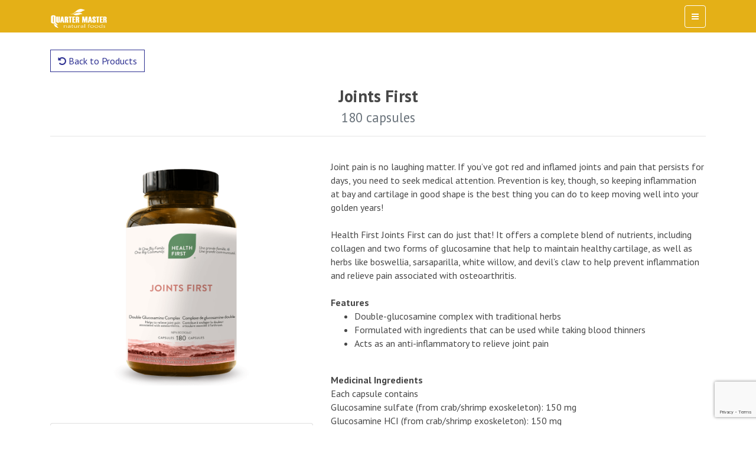

--- FILE ---
content_type: text/html; charset=utf-8
request_url: https://quartermasterfoods.com/health-first/90033
body_size: 5423
content:

<!DOCTYPE html>
<html lang="en-CA">
<head>

	<title>Quarter Master Natural Foods | Your Trusted Neighbourhood Nutrition Source </title>

	<meta http-equiv="Content-Type" content="text/html; charset=utf-8"/>
	<meta charset="utf-8">
	<meta name="viewport" content="width=device-width, initial-scale=1, shrink-to-fit=no">
	<meta name="author" content="Quarter Master Natural Foods">
	<meta name="description" content="Quarter Master Natural Foods carries vitamins, cosmetics, soaps, grocery & dairy products, organic meats, fruits & vegetables, frozen fish, books, grains, flours, herbs, spices and gluten-free products.">
	<meta name="keywords" content="Health food store in London, Ontario,  vegan food in London, Ontario, vegetarian food in London, Ontario, vitamins in London, Ontario,  cosmetics in London, Ontario, soaps in London, Ontario, groceries in London, Ontario, dairy products in London, Ontario, organic in London, Ontario,  organic meats in London, Ontario, fruits in London, Ontario, vegetables in London, Ontario, frozen fish in London, Ontario,  books in London, Ontario, grains in London, Ontario,  herbs & spices in London, Ontario,  gluten free in London, Ontario, soups in London, Ontario, muffins in London, Ontario, healthy store in London, Ontario, health food in London, Ontario. ">

	<meta property="og:title" content="Quarter Master Natural Foods | Your Trusted Neighbourhood Nutrition Source " />
	<meta property="og:description" content="Quarter Master Natural Foods carries vitamins, cosmetics, soaps, grocery & dairy products, organic meats, fruits & vegetables, frozen fish, books, grains, flours, herbs, spices and gluten-free products." />
	<meta property="og:url" content="http://quartermasterfoods.com/" />
	<meta property="og:image" content="/member/77/img/uploads/baca2135fcf530054292b61f91e0ddc6" />
	<meta name="twitter:title" content="Quarter Master Natural Foods | Your Trusted Neighbourhood Nutrition Source ">

	<link rel="shortcut icon" href="/member/77/img/uploads/favicon.ico" type="image/x-icon">

	<link rel="stylesheet" type="text/css" href="https://stackpath.bootstrapcdn.com/bootstrap/4.1.1/css/bootstrap.min.css">
	<link rel="stylesheet" type="text/css" href="https://stackpath.bootstrapcdn.com/font-awesome/4.7.0/css/font-awesome.min.css">
	<link rel="stylesheet" type="text/css" href="/member/77/css/member.css">

	<script type="text/javascript" src="/vendor/jquery/jquery.min.js"></script>

	<link href="https://fonts.googleapis.com/css?family=PT+Sans:400,700" rel="stylesheet"> 

	<!-- Google tag (gtag.js) -->
	<script async src="https://www.googletagmanager.com/gtag/js?id=G-13NC6SXQFD"></script>
	<script>
		window.dataLayer = window.dataLayer || [];
		function gtag(){dataLayer.push(arguments);}
		gtag('js', new Date());
		gtag('config', 'G-13NC6SXQFD');
	</script>
	



</head>

<body id="page-top">
<nav class="navbar navbar-expand-md navbar-light fixed-top" id="top-nav">
	<div class="container">
		<a class="navbar-brand js-scroll-trigger" href="/#page-top">
				<img src="/member/77/img/uploads/baca2135fcf530054292b61f91e0ddc6">
			<span></span>
		</a>
		<button class="navbar-toggler navbar-toggler-right" type="button" data-toggle="collapse"
			data-target="#navbarResponsive" aria-controls="navbarResponsive" aria-expanded="false"
			aria-label="Toggle navigation">
			<i class="fa fa-bars"></i>
		</button>
		<div class="collapse navbar-collapse" id="navbarResponsive">
			<ul class="navbar-nav ml-auto">

				<li class="nav-item text-center">
						
						<a class="nav-link js-scroll-trigger" href="/#"> </a>
				</li>
				<li class="nav-item text-center">
						
						<a class="nav-link js-scroll-trigger" href="/#quarter-master-kitchen">Quarter Master Kitchen</a>
				</li>
				<li class="nav-item text-center">
					<a class="nav-link" href="https://flipp.com/en-ca/flyer/7681963?postal_code=N6C3P7" target="_blank">Our Flyer</a>
				</li>
				<li class="nav-item text-center">
						
						<a class="nav-link" href="/health-first">Health First</a>
				</li>
				<li class="nav-item text-center">
						
						<a class="nav-link js-scroll-trigger" href="/#blog">Blog</a>
				</li>
				<li class="nav-item text-center">
						
						<a class="nav-link js-scroll-trigger" href="/#location">Location</a>
				</li>
				<li class="nav-item text-center">
						
						<a class="nav-link" href="/practitioner-page">Practitioner Page</a>
				</li>
			</ul>
		</div>
	</div>
</nav>


	<section class="content-section mt-4 bg-white">
	<div class="container">



			<a href="\health-first" class="btn btn-outline-default">
				<i class="fa fa-undo"></i>
				Back to Products
			</a>

			<div class="row mt-4">
				<div class="col text-center">
					<h3>
						Joints First <br>
						<small class="text-muted">180 capsules</small>
					</h3>
					<hr>
				</div>
			</div>
			<div class="row">
				<div class="col-md-5 text-center">

					<div class="mb-4">
						<img src="/images/product_images/90033.png" class="img-fluid">
						<br>
						<small></small>
					</div>


					<div id="product-seals">

						<div class="card">
							<div class="card-body">
							<h5 class="card-title text-uppercase">Free From</h5>
							<img src="/images/product_seals/en/dairy.png" alt="isDairyFree" class="product-seal">
							<img src="/images/product_seals/en/gluten.png" alt="isGlutenFree" class="product-seal">
							<img src="/images/product_seals/en/gmo.png" alt="isGMOFree" class="product-seal">
							<img src="/images/product_seals/en/soy.png" alt="isSoyFree" class="product-seal">
							<img src="/images/product_seals/en/sugar.png" alt="isSugarFree" class="product-seal">
							<img src="/images/product_seals/en/yeast.png" alt="isYeastFree" class="product-seal">
							</div>
						</div>

						
					</div>


				</div>
				<div class="col-md-7 text-left mt-4">
					<p>
						<p><p>Joint pain is no laughing matter. If you’ve got red and inflamed joints and pain that persists for days, you need to seek medical attention. Prevention is key, though, so keeping inflammation at bay and cartilage in good shape is the best thing you can do to keep moving well into your golden years!
</p><p><br></p><p>
Health First Joints First can do just that! It offers a complete blend of nutrients, including collagen and two forms of glucosamine that help to maintain healthy cartilage, as well as herbs like boswellia, sarsaparilla, white willow, and devil’s claw to help prevent inflammation and relieve pain associated with osteoarthritis.</p></p><br><p><strong>Features</strong></p>
			<p><ul><li>Double-glucosamine complex with traditional herbs</li><li>Formulated with ingredients that can be used while taking blood thinners</li><li> Acts as an anti-inflammatory to relieve joint pain</li></ul></p>
			<br><p><strong>Medicinal Ingredients</strong></p>
			<p><p>Each capsule contains
</p><p>Glucosamine sulfate (from crab/shrimp exoskeleton): 150 mg </p><p>
Glucosamine HCI (from crab/shrimp exoskeleton): 150 mg </p><p>
Boswellia extract (<span style="font-style: italic;">Boswellia serrata</span>): 60 mg
</p><p>Chlorhydrate de glucosamine: 150 mg
</p><p>Standardized to 65% boswellic acid
</p><p>Collagen – type II hydrolyzed (bovine): 30 mg </p><p>
White willow (<span style="font-style: italic;">Salix alba</span>, bark): 25 mg </p><p>
Bromelain (pineapple stem/fruit) 180,000 FCC PU: 20 mg </p><p>
Yucca (<span style="font-style: italic;">Yucca schidigera</span>, root): 15 mg </p><p>
Devil’s claw (<span style="font-style: italic;">Harpagophytum procumben</span>s, root): 15 mg </p><p>
Sarsaparilla (<span style="font-style: italic;">Similax officinalis</span>, root) 4:1 extract: 15 mg </p><p>
Feverfew (<span style="font-style: italic;">Tanacetum parthenium</span>, herb): 10 mg</p></p>
			<br><p><strong>Non-Medicinal Ingredients</strong></p>
			<p>Colloidal silicon dioxide, magnesium stearate, capsule shell (bovine gelatin and purified water)</p>
			<br><p><strong>Free From</strong></p>
			<p>All Health First products are free from GMOs,
artificial colours and artificial flavours.</p>
			<br><p><strong>Directions</strong></p>
			<p>Adults (18 years and older) - Take 2 capsules, 3 times daily with food.</p>
			<br><p><strong>Duration</strong></p>
			<p>Take for a minimum of 1 month to see beneficial effects. Consult a health care practitioner for use beyond 4 months.</p>
			<br><p><strong>Cautions</strong></p>
			<p>Consult health care practitioner prior to use if you have gastrointestinal lesions/ulcers, are taking anticoagulant agents, blood thinners, anti-inflammatory agents or antibiotics or before having surgery. Do not use if you are allergic to acetylsalicylic acid (ASA). Consult a health care practitioner if symptoms persist or worsen. Hypersensitivity/allergy is known to occur; in which case, discontinue use. Sore mouth or mouth ulcers and/or gastrointestinal discomfort are known to occur; in which case, discontinue use. Nausea, vomiting, and diarrhea have been known to occur, in which case discontinue use (and consult a health care practitioner). Do not use if you are pregnant or breastfeeding or if you are allergic to plants or the Asteraceae/Compositae/Daisy family or sensitive to salicylates.</p>
			<br>
					</p>
				</div>
			</div>
			<hr>
			<div class="row">

				<div class="col-md-12">
					<div class="tab-content" id="v-pills-tabContent">
						<div class="tab-pane fade show active" id="v-pills-home" role="tabpanel">
							<strong>Additional Information</strong>
							<br>
							<br>

							<table class="table table-sm">
								<tr>
									<td>NPN</td>
									<td>80090647</td>
								</tr>
								<tr>
									<td>Size</td>
									<td>180 capsules</td>
								</tr>
							</table>
						</div>
					</div>
				</div>
			</div>
			<hr>




	</div>
	</section>

<footer class="text-center">


	<div class="container mb-4">
		<div class="row no-gutters">
			<div class="col-md-8 offset-md-2">
				<h3>Subscribe to Our Newsletter</h3>
				<form action="/newsletter-submit" method="post" id="newsletter-signup-submit">
					<input type="hidden" id="newsletter-signup-language" name="newsletter-signup-language" value="en">
					<div class="form-group">
						<input type="email" name="email" id="newsletter-signup-email" autocomplete="email"
							class="form-control" placeholder="Email Address" required>
					</div>
					<div class="row no-gutters">
						<div class="form-group col-md-4 pr-2">
							<input type="firstname" name="firstname" id="newsletter-signup-firstname" autocomplete="given-name"
								class="form-control" placeholder="First Name" required>
						</div>
						<div class="form-group col-md-4 pl-2 pr-2">
							<input type="lastname" name="lastname" id="newsletter-signup-lastname" autocomplete="family-name"
								class="form-control" placeholder="Last Name" required>
						</div>
						<div class="form-group col-md-4 pl-2">
							<input type="postal" name="postal" id="newsletter-signup-postal" autocomplete="postal-code"
								class="form-control" placeholder="Postal Code">
						</div>
					</div>
					<div class="text-center">
						<p class="mx-auto w-75 pb-4">By subscribing, you agree to receive our emails with store news, event updates, healthy recipes and helpful health tips. You may unsubscribe at any time.</p>
					</div>
					<div class="form-group">
						<button type="submit" class="g-recaptcha btn btn-default btn-lg"
							data-action='submit'
							data-callback='submitNewsletterSignup'
							data-sitekey="6Lc_pfUlAAAAANA0QcjnrPWPZVfDwVPLG4ZvNUwG">
							Subscribe Now
						</button>
						<script>
							function submitNewsletterSignup(token) {
								$('#newsletter-signup-submit').submit();
							}
						</script>
					</div>
				</form>

			</div>
		</div>
	</div>

	<hr>

	<div class="container text-left">
		<div class="row">
			<div class="col-md">
				<h6>Contact Us</h6>
				<p>
					<ul class="list-unstyled">
						<li><i class="fa fa-phone"></i> 519-438-6306</li>
						<li>
							<i class="fa fa-envelope"></i>
							<a href="/contact-email?email_id=main">
								Send us an email
							</a>
						</li>
					</ul>
				</p>
			</div>
			<div class="col-md text-center">
				<h6>Follow Us</h6>
				<p>
						<a href="http://www.instagram.com/quartermasterfoods/" class="social-media-footer-link" target="_blank">
							<i class="fa fa-instagram"></i>
						</a>
				</p>
			</div>

			<div class="col-md text-left">
				<h6>Useful Links</h6>
				<p>
				<ul class="list-unstyled">
					<li><a href="/practitioner-page">Practitioner Page</a></li>
				</ul>
				</p>
			</div>

		</div>
	</div>

	<hr>


	<div class="container">
		<div class="row">
			<div class="col-8 offset-2 text-center">
				<p>&copy; 2026 </p>
				<p class="powered_by_hfn">Powered by <a href='http://www.healthfirstnetwork.ca'>Health First Network</a>&reg;</p>
			</div>
		</div>
	</div>
</footer>

<script type="text/javascript" src="/vendor/jquery-easing/jquery.easing.min.js"></script>
<script type="text/javascript" src="/vendor/popper/popper.min.js"></script>
<script type="text/javascript" src="/vendor/bootstrap/js/bootstrap.min.js"></script>
<script>
	(g=>{var h,a,k,p="The Google Maps JavaScript API",c="google",l="importLibrary",q="__ib__",m=document,b=window;b=b[c]||(b[c]={});var d=b.maps||(b.maps={}),r=new Set,e=new URLSearchParams,u=()=>h||(h=new Promise(async(f,n)=>{await (a=m.createElement("script"));e.set("libraries",[...r]+"");for(k in g)e.set(k.replace(/[A-Z]/g,t=>"_"+t[0].toLowerCase()),g[k]);e.set("callback",c+".maps."+q);a.src=`https://maps.${c}apis.com/maps/api/js?`+e;d[q]=f;a.onerror=()=>h=n(Error(p+" could not load."));a.nonce=m.querySelector("script[nonce]")?.nonce||"";m.head.append(a)}));d[l]?console.warn(p+" only loads once. Ignoring:",g):d[l]=(f,...n)=>r.add(f)&&u().then(()=>d[l](f,...n))})({
		key: "AIzaSyDPnXfVuyKlE_vc8JJxrz7xSsTzcty5O5s",
		language: 'en',
	});
</script>
<script type="text/javascript" src="/js/display_map.js"></script>
<script src="https://www.google.com/recaptcha/api.js"></script>
<script type="text/javascript">
$(function () {

if ($('#location_map_51').length) {
	add_map_display($('#location_map_51'));
}

});
</script><script type="text/javascript" src="/vendor/bootbox/bootbox.js"></script>
<script type="text/javascript" src="/themes/parallax/js/parallax.js"></script>
<script type="text/javascript" src="/js/productpage.js"></script>


</body>
</html>

--- FILE ---
content_type: text/html; charset=utf-8
request_url: https://www.google.com/recaptcha/api2/anchor?ar=1&k=6Lc_pfUlAAAAANA0QcjnrPWPZVfDwVPLG4ZvNUwG&co=aHR0cHM6Ly9xdWFydGVybWFzdGVyZm9vZHMuY29tOjQ0Mw..&hl=en&v=9TiwnJFHeuIw_s0wSd3fiKfN&size=invisible&sa=submit&anchor-ms=20000&execute-ms=30000&cb=hy7butlcu02a
body_size: 48282
content:
<!DOCTYPE HTML><html dir="ltr" lang="en"><head><meta http-equiv="Content-Type" content="text/html; charset=UTF-8">
<meta http-equiv="X-UA-Compatible" content="IE=edge">
<title>reCAPTCHA</title>
<style type="text/css">
/* cyrillic-ext */
@font-face {
  font-family: 'Roboto';
  font-style: normal;
  font-weight: 400;
  font-stretch: 100%;
  src: url(//fonts.gstatic.com/s/roboto/v48/KFO7CnqEu92Fr1ME7kSn66aGLdTylUAMa3GUBHMdazTgWw.woff2) format('woff2');
  unicode-range: U+0460-052F, U+1C80-1C8A, U+20B4, U+2DE0-2DFF, U+A640-A69F, U+FE2E-FE2F;
}
/* cyrillic */
@font-face {
  font-family: 'Roboto';
  font-style: normal;
  font-weight: 400;
  font-stretch: 100%;
  src: url(//fonts.gstatic.com/s/roboto/v48/KFO7CnqEu92Fr1ME7kSn66aGLdTylUAMa3iUBHMdazTgWw.woff2) format('woff2');
  unicode-range: U+0301, U+0400-045F, U+0490-0491, U+04B0-04B1, U+2116;
}
/* greek-ext */
@font-face {
  font-family: 'Roboto';
  font-style: normal;
  font-weight: 400;
  font-stretch: 100%;
  src: url(//fonts.gstatic.com/s/roboto/v48/KFO7CnqEu92Fr1ME7kSn66aGLdTylUAMa3CUBHMdazTgWw.woff2) format('woff2');
  unicode-range: U+1F00-1FFF;
}
/* greek */
@font-face {
  font-family: 'Roboto';
  font-style: normal;
  font-weight: 400;
  font-stretch: 100%;
  src: url(//fonts.gstatic.com/s/roboto/v48/KFO7CnqEu92Fr1ME7kSn66aGLdTylUAMa3-UBHMdazTgWw.woff2) format('woff2');
  unicode-range: U+0370-0377, U+037A-037F, U+0384-038A, U+038C, U+038E-03A1, U+03A3-03FF;
}
/* math */
@font-face {
  font-family: 'Roboto';
  font-style: normal;
  font-weight: 400;
  font-stretch: 100%;
  src: url(//fonts.gstatic.com/s/roboto/v48/KFO7CnqEu92Fr1ME7kSn66aGLdTylUAMawCUBHMdazTgWw.woff2) format('woff2');
  unicode-range: U+0302-0303, U+0305, U+0307-0308, U+0310, U+0312, U+0315, U+031A, U+0326-0327, U+032C, U+032F-0330, U+0332-0333, U+0338, U+033A, U+0346, U+034D, U+0391-03A1, U+03A3-03A9, U+03B1-03C9, U+03D1, U+03D5-03D6, U+03F0-03F1, U+03F4-03F5, U+2016-2017, U+2034-2038, U+203C, U+2040, U+2043, U+2047, U+2050, U+2057, U+205F, U+2070-2071, U+2074-208E, U+2090-209C, U+20D0-20DC, U+20E1, U+20E5-20EF, U+2100-2112, U+2114-2115, U+2117-2121, U+2123-214F, U+2190, U+2192, U+2194-21AE, U+21B0-21E5, U+21F1-21F2, U+21F4-2211, U+2213-2214, U+2216-22FF, U+2308-230B, U+2310, U+2319, U+231C-2321, U+2336-237A, U+237C, U+2395, U+239B-23B7, U+23D0, U+23DC-23E1, U+2474-2475, U+25AF, U+25B3, U+25B7, U+25BD, U+25C1, U+25CA, U+25CC, U+25FB, U+266D-266F, U+27C0-27FF, U+2900-2AFF, U+2B0E-2B11, U+2B30-2B4C, U+2BFE, U+3030, U+FF5B, U+FF5D, U+1D400-1D7FF, U+1EE00-1EEFF;
}
/* symbols */
@font-face {
  font-family: 'Roboto';
  font-style: normal;
  font-weight: 400;
  font-stretch: 100%;
  src: url(//fonts.gstatic.com/s/roboto/v48/KFO7CnqEu92Fr1ME7kSn66aGLdTylUAMaxKUBHMdazTgWw.woff2) format('woff2');
  unicode-range: U+0001-000C, U+000E-001F, U+007F-009F, U+20DD-20E0, U+20E2-20E4, U+2150-218F, U+2190, U+2192, U+2194-2199, U+21AF, U+21E6-21F0, U+21F3, U+2218-2219, U+2299, U+22C4-22C6, U+2300-243F, U+2440-244A, U+2460-24FF, U+25A0-27BF, U+2800-28FF, U+2921-2922, U+2981, U+29BF, U+29EB, U+2B00-2BFF, U+4DC0-4DFF, U+FFF9-FFFB, U+10140-1018E, U+10190-1019C, U+101A0, U+101D0-101FD, U+102E0-102FB, U+10E60-10E7E, U+1D2C0-1D2D3, U+1D2E0-1D37F, U+1F000-1F0FF, U+1F100-1F1AD, U+1F1E6-1F1FF, U+1F30D-1F30F, U+1F315, U+1F31C, U+1F31E, U+1F320-1F32C, U+1F336, U+1F378, U+1F37D, U+1F382, U+1F393-1F39F, U+1F3A7-1F3A8, U+1F3AC-1F3AF, U+1F3C2, U+1F3C4-1F3C6, U+1F3CA-1F3CE, U+1F3D4-1F3E0, U+1F3ED, U+1F3F1-1F3F3, U+1F3F5-1F3F7, U+1F408, U+1F415, U+1F41F, U+1F426, U+1F43F, U+1F441-1F442, U+1F444, U+1F446-1F449, U+1F44C-1F44E, U+1F453, U+1F46A, U+1F47D, U+1F4A3, U+1F4B0, U+1F4B3, U+1F4B9, U+1F4BB, U+1F4BF, U+1F4C8-1F4CB, U+1F4D6, U+1F4DA, U+1F4DF, U+1F4E3-1F4E6, U+1F4EA-1F4ED, U+1F4F7, U+1F4F9-1F4FB, U+1F4FD-1F4FE, U+1F503, U+1F507-1F50B, U+1F50D, U+1F512-1F513, U+1F53E-1F54A, U+1F54F-1F5FA, U+1F610, U+1F650-1F67F, U+1F687, U+1F68D, U+1F691, U+1F694, U+1F698, U+1F6AD, U+1F6B2, U+1F6B9-1F6BA, U+1F6BC, U+1F6C6-1F6CF, U+1F6D3-1F6D7, U+1F6E0-1F6EA, U+1F6F0-1F6F3, U+1F6F7-1F6FC, U+1F700-1F7FF, U+1F800-1F80B, U+1F810-1F847, U+1F850-1F859, U+1F860-1F887, U+1F890-1F8AD, U+1F8B0-1F8BB, U+1F8C0-1F8C1, U+1F900-1F90B, U+1F93B, U+1F946, U+1F984, U+1F996, U+1F9E9, U+1FA00-1FA6F, U+1FA70-1FA7C, U+1FA80-1FA89, U+1FA8F-1FAC6, U+1FACE-1FADC, U+1FADF-1FAE9, U+1FAF0-1FAF8, U+1FB00-1FBFF;
}
/* vietnamese */
@font-face {
  font-family: 'Roboto';
  font-style: normal;
  font-weight: 400;
  font-stretch: 100%;
  src: url(//fonts.gstatic.com/s/roboto/v48/KFO7CnqEu92Fr1ME7kSn66aGLdTylUAMa3OUBHMdazTgWw.woff2) format('woff2');
  unicode-range: U+0102-0103, U+0110-0111, U+0128-0129, U+0168-0169, U+01A0-01A1, U+01AF-01B0, U+0300-0301, U+0303-0304, U+0308-0309, U+0323, U+0329, U+1EA0-1EF9, U+20AB;
}
/* latin-ext */
@font-face {
  font-family: 'Roboto';
  font-style: normal;
  font-weight: 400;
  font-stretch: 100%;
  src: url(//fonts.gstatic.com/s/roboto/v48/KFO7CnqEu92Fr1ME7kSn66aGLdTylUAMa3KUBHMdazTgWw.woff2) format('woff2');
  unicode-range: U+0100-02BA, U+02BD-02C5, U+02C7-02CC, U+02CE-02D7, U+02DD-02FF, U+0304, U+0308, U+0329, U+1D00-1DBF, U+1E00-1E9F, U+1EF2-1EFF, U+2020, U+20A0-20AB, U+20AD-20C0, U+2113, U+2C60-2C7F, U+A720-A7FF;
}
/* latin */
@font-face {
  font-family: 'Roboto';
  font-style: normal;
  font-weight: 400;
  font-stretch: 100%;
  src: url(//fonts.gstatic.com/s/roboto/v48/KFO7CnqEu92Fr1ME7kSn66aGLdTylUAMa3yUBHMdazQ.woff2) format('woff2');
  unicode-range: U+0000-00FF, U+0131, U+0152-0153, U+02BB-02BC, U+02C6, U+02DA, U+02DC, U+0304, U+0308, U+0329, U+2000-206F, U+20AC, U+2122, U+2191, U+2193, U+2212, U+2215, U+FEFF, U+FFFD;
}
/* cyrillic-ext */
@font-face {
  font-family: 'Roboto';
  font-style: normal;
  font-weight: 500;
  font-stretch: 100%;
  src: url(//fonts.gstatic.com/s/roboto/v48/KFO7CnqEu92Fr1ME7kSn66aGLdTylUAMa3GUBHMdazTgWw.woff2) format('woff2');
  unicode-range: U+0460-052F, U+1C80-1C8A, U+20B4, U+2DE0-2DFF, U+A640-A69F, U+FE2E-FE2F;
}
/* cyrillic */
@font-face {
  font-family: 'Roboto';
  font-style: normal;
  font-weight: 500;
  font-stretch: 100%;
  src: url(//fonts.gstatic.com/s/roboto/v48/KFO7CnqEu92Fr1ME7kSn66aGLdTylUAMa3iUBHMdazTgWw.woff2) format('woff2');
  unicode-range: U+0301, U+0400-045F, U+0490-0491, U+04B0-04B1, U+2116;
}
/* greek-ext */
@font-face {
  font-family: 'Roboto';
  font-style: normal;
  font-weight: 500;
  font-stretch: 100%;
  src: url(//fonts.gstatic.com/s/roboto/v48/KFO7CnqEu92Fr1ME7kSn66aGLdTylUAMa3CUBHMdazTgWw.woff2) format('woff2');
  unicode-range: U+1F00-1FFF;
}
/* greek */
@font-face {
  font-family: 'Roboto';
  font-style: normal;
  font-weight: 500;
  font-stretch: 100%;
  src: url(//fonts.gstatic.com/s/roboto/v48/KFO7CnqEu92Fr1ME7kSn66aGLdTylUAMa3-UBHMdazTgWw.woff2) format('woff2');
  unicode-range: U+0370-0377, U+037A-037F, U+0384-038A, U+038C, U+038E-03A1, U+03A3-03FF;
}
/* math */
@font-face {
  font-family: 'Roboto';
  font-style: normal;
  font-weight: 500;
  font-stretch: 100%;
  src: url(//fonts.gstatic.com/s/roboto/v48/KFO7CnqEu92Fr1ME7kSn66aGLdTylUAMawCUBHMdazTgWw.woff2) format('woff2');
  unicode-range: U+0302-0303, U+0305, U+0307-0308, U+0310, U+0312, U+0315, U+031A, U+0326-0327, U+032C, U+032F-0330, U+0332-0333, U+0338, U+033A, U+0346, U+034D, U+0391-03A1, U+03A3-03A9, U+03B1-03C9, U+03D1, U+03D5-03D6, U+03F0-03F1, U+03F4-03F5, U+2016-2017, U+2034-2038, U+203C, U+2040, U+2043, U+2047, U+2050, U+2057, U+205F, U+2070-2071, U+2074-208E, U+2090-209C, U+20D0-20DC, U+20E1, U+20E5-20EF, U+2100-2112, U+2114-2115, U+2117-2121, U+2123-214F, U+2190, U+2192, U+2194-21AE, U+21B0-21E5, U+21F1-21F2, U+21F4-2211, U+2213-2214, U+2216-22FF, U+2308-230B, U+2310, U+2319, U+231C-2321, U+2336-237A, U+237C, U+2395, U+239B-23B7, U+23D0, U+23DC-23E1, U+2474-2475, U+25AF, U+25B3, U+25B7, U+25BD, U+25C1, U+25CA, U+25CC, U+25FB, U+266D-266F, U+27C0-27FF, U+2900-2AFF, U+2B0E-2B11, U+2B30-2B4C, U+2BFE, U+3030, U+FF5B, U+FF5D, U+1D400-1D7FF, U+1EE00-1EEFF;
}
/* symbols */
@font-face {
  font-family: 'Roboto';
  font-style: normal;
  font-weight: 500;
  font-stretch: 100%;
  src: url(//fonts.gstatic.com/s/roboto/v48/KFO7CnqEu92Fr1ME7kSn66aGLdTylUAMaxKUBHMdazTgWw.woff2) format('woff2');
  unicode-range: U+0001-000C, U+000E-001F, U+007F-009F, U+20DD-20E0, U+20E2-20E4, U+2150-218F, U+2190, U+2192, U+2194-2199, U+21AF, U+21E6-21F0, U+21F3, U+2218-2219, U+2299, U+22C4-22C6, U+2300-243F, U+2440-244A, U+2460-24FF, U+25A0-27BF, U+2800-28FF, U+2921-2922, U+2981, U+29BF, U+29EB, U+2B00-2BFF, U+4DC0-4DFF, U+FFF9-FFFB, U+10140-1018E, U+10190-1019C, U+101A0, U+101D0-101FD, U+102E0-102FB, U+10E60-10E7E, U+1D2C0-1D2D3, U+1D2E0-1D37F, U+1F000-1F0FF, U+1F100-1F1AD, U+1F1E6-1F1FF, U+1F30D-1F30F, U+1F315, U+1F31C, U+1F31E, U+1F320-1F32C, U+1F336, U+1F378, U+1F37D, U+1F382, U+1F393-1F39F, U+1F3A7-1F3A8, U+1F3AC-1F3AF, U+1F3C2, U+1F3C4-1F3C6, U+1F3CA-1F3CE, U+1F3D4-1F3E0, U+1F3ED, U+1F3F1-1F3F3, U+1F3F5-1F3F7, U+1F408, U+1F415, U+1F41F, U+1F426, U+1F43F, U+1F441-1F442, U+1F444, U+1F446-1F449, U+1F44C-1F44E, U+1F453, U+1F46A, U+1F47D, U+1F4A3, U+1F4B0, U+1F4B3, U+1F4B9, U+1F4BB, U+1F4BF, U+1F4C8-1F4CB, U+1F4D6, U+1F4DA, U+1F4DF, U+1F4E3-1F4E6, U+1F4EA-1F4ED, U+1F4F7, U+1F4F9-1F4FB, U+1F4FD-1F4FE, U+1F503, U+1F507-1F50B, U+1F50D, U+1F512-1F513, U+1F53E-1F54A, U+1F54F-1F5FA, U+1F610, U+1F650-1F67F, U+1F687, U+1F68D, U+1F691, U+1F694, U+1F698, U+1F6AD, U+1F6B2, U+1F6B9-1F6BA, U+1F6BC, U+1F6C6-1F6CF, U+1F6D3-1F6D7, U+1F6E0-1F6EA, U+1F6F0-1F6F3, U+1F6F7-1F6FC, U+1F700-1F7FF, U+1F800-1F80B, U+1F810-1F847, U+1F850-1F859, U+1F860-1F887, U+1F890-1F8AD, U+1F8B0-1F8BB, U+1F8C0-1F8C1, U+1F900-1F90B, U+1F93B, U+1F946, U+1F984, U+1F996, U+1F9E9, U+1FA00-1FA6F, U+1FA70-1FA7C, U+1FA80-1FA89, U+1FA8F-1FAC6, U+1FACE-1FADC, U+1FADF-1FAE9, U+1FAF0-1FAF8, U+1FB00-1FBFF;
}
/* vietnamese */
@font-face {
  font-family: 'Roboto';
  font-style: normal;
  font-weight: 500;
  font-stretch: 100%;
  src: url(//fonts.gstatic.com/s/roboto/v48/KFO7CnqEu92Fr1ME7kSn66aGLdTylUAMa3OUBHMdazTgWw.woff2) format('woff2');
  unicode-range: U+0102-0103, U+0110-0111, U+0128-0129, U+0168-0169, U+01A0-01A1, U+01AF-01B0, U+0300-0301, U+0303-0304, U+0308-0309, U+0323, U+0329, U+1EA0-1EF9, U+20AB;
}
/* latin-ext */
@font-face {
  font-family: 'Roboto';
  font-style: normal;
  font-weight: 500;
  font-stretch: 100%;
  src: url(//fonts.gstatic.com/s/roboto/v48/KFO7CnqEu92Fr1ME7kSn66aGLdTylUAMa3KUBHMdazTgWw.woff2) format('woff2');
  unicode-range: U+0100-02BA, U+02BD-02C5, U+02C7-02CC, U+02CE-02D7, U+02DD-02FF, U+0304, U+0308, U+0329, U+1D00-1DBF, U+1E00-1E9F, U+1EF2-1EFF, U+2020, U+20A0-20AB, U+20AD-20C0, U+2113, U+2C60-2C7F, U+A720-A7FF;
}
/* latin */
@font-face {
  font-family: 'Roboto';
  font-style: normal;
  font-weight: 500;
  font-stretch: 100%;
  src: url(//fonts.gstatic.com/s/roboto/v48/KFO7CnqEu92Fr1ME7kSn66aGLdTylUAMa3yUBHMdazQ.woff2) format('woff2');
  unicode-range: U+0000-00FF, U+0131, U+0152-0153, U+02BB-02BC, U+02C6, U+02DA, U+02DC, U+0304, U+0308, U+0329, U+2000-206F, U+20AC, U+2122, U+2191, U+2193, U+2212, U+2215, U+FEFF, U+FFFD;
}
/* cyrillic-ext */
@font-face {
  font-family: 'Roboto';
  font-style: normal;
  font-weight: 900;
  font-stretch: 100%;
  src: url(//fonts.gstatic.com/s/roboto/v48/KFO7CnqEu92Fr1ME7kSn66aGLdTylUAMa3GUBHMdazTgWw.woff2) format('woff2');
  unicode-range: U+0460-052F, U+1C80-1C8A, U+20B4, U+2DE0-2DFF, U+A640-A69F, U+FE2E-FE2F;
}
/* cyrillic */
@font-face {
  font-family: 'Roboto';
  font-style: normal;
  font-weight: 900;
  font-stretch: 100%;
  src: url(//fonts.gstatic.com/s/roboto/v48/KFO7CnqEu92Fr1ME7kSn66aGLdTylUAMa3iUBHMdazTgWw.woff2) format('woff2');
  unicode-range: U+0301, U+0400-045F, U+0490-0491, U+04B0-04B1, U+2116;
}
/* greek-ext */
@font-face {
  font-family: 'Roboto';
  font-style: normal;
  font-weight: 900;
  font-stretch: 100%;
  src: url(//fonts.gstatic.com/s/roboto/v48/KFO7CnqEu92Fr1ME7kSn66aGLdTylUAMa3CUBHMdazTgWw.woff2) format('woff2');
  unicode-range: U+1F00-1FFF;
}
/* greek */
@font-face {
  font-family: 'Roboto';
  font-style: normal;
  font-weight: 900;
  font-stretch: 100%;
  src: url(//fonts.gstatic.com/s/roboto/v48/KFO7CnqEu92Fr1ME7kSn66aGLdTylUAMa3-UBHMdazTgWw.woff2) format('woff2');
  unicode-range: U+0370-0377, U+037A-037F, U+0384-038A, U+038C, U+038E-03A1, U+03A3-03FF;
}
/* math */
@font-face {
  font-family: 'Roboto';
  font-style: normal;
  font-weight: 900;
  font-stretch: 100%;
  src: url(//fonts.gstatic.com/s/roboto/v48/KFO7CnqEu92Fr1ME7kSn66aGLdTylUAMawCUBHMdazTgWw.woff2) format('woff2');
  unicode-range: U+0302-0303, U+0305, U+0307-0308, U+0310, U+0312, U+0315, U+031A, U+0326-0327, U+032C, U+032F-0330, U+0332-0333, U+0338, U+033A, U+0346, U+034D, U+0391-03A1, U+03A3-03A9, U+03B1-03C9, U+03D1, U+03D5-03D6, U+03F0-03F1, U+03F4-03F5, U+2016-2017, U+2034-2038, U+203C, U+2040, U+2043, U+2047, U+2050, U+2057, U+205F, U+2070-2071, U+2074-208E, U+2090-209C, U+20D0-20DC, U+20E1, U+20E5-20EF, U+2100-2112, U+2114-2115, U+2117-2121, U+2123-214F, U+2190, U+2192, U+2194-21AE, U+21B0-21E5, U+21F1-21F2, U+21F4-2211, U+2213-2214, U+2216-22FF, U+2308-230B, U+2310, U+2319, U+231C-2321, U+2336-237A, U+237C, U+2395, U+239B-23B7, U+23D0, U+23DC-23E1, U+2474-2475, U+25AF, U+25B3, U+25B7, U+25BD, U+25C1, U+25CA, U+25CC, U+25FB, U+266D-266F, U+27C0-27FF, U+2900-2AFF, U+2B0E-2B11, U+2B30-2B4C, U+2BFE, U+3030, U+FF5B, U+FF5D, U+1D400-1D7FF, U+1EE00-1EEFF;
}
/* symbols */
@font-face {
  font-family: 'Roboto';
  font-style: normal;
  font-weight: 900;
  font-stretch: 100%;
  src: url(//fonts.gstatic.com/s/roboto/v48/KFO7CnqEu92Fr1ME7kSn66aGLdTylUAMaxKUBHMdazTgWw.woff2) format('woff2');
  unicode-range: U+0001-000C, U+000E-001F, U+007F-009F, U+20DD-20E0, U+20E2-20E4, U+2150-218F, U+2190, U+2192, U+2194-2199, U+21AF, U+21E6-21F0, U+21F3, U+2218-2219, U+2299, U+22C4-22C6, U+2300-243F, U+2440-244A, U+2460-24FF, U+25A0-27BF, U+2800-28FF, U+2921-2922, U+2981, U+29BF, U+29EB, U+2B00-2BFF, U+4DC0-4DFF, U+FFF9-FFFB, U+10140-1018E, U+10190-1019C, U+101A0, U+101D0-101FD, U+102E0-102FB, U+10E60-10E7E, U+1D2C0-1D2D3, U+1D2E0-1D37F, U+1F000-1F0FF, U+1F100-1F1AD, U+1F1E6-1F1FF, U+1F30D-1F30F, U+1F315, U+1F31C, U+1F31E, U+1F320-1F32C, U+1F336, U+1F378, U+1F37D, U+1F382, U+1F393-1F39F, U+1F3A7-1F3A8, U+1F3AC-1F3AF, U+1F3C2, U+1F3C4-1F3C6, U+1F3CA-1F3CE, U+1F3D4-1F3E0, U+1F3ED, U+1F3F1-1F3F3, U+1F3F5-1F3F7, U+1F408, U+1F415, U+1F41F, U+1F426, U+1F43F, U+1F441-1F442, U+1F444, U+1F446-1F449, U+1F44C-1F44E, U+1F453, U+1F46A, U+1F47D, U+1F4A3, U+1F4B0, U+1F4B3, U+1F4B9, U+1F4BB, U+1F4BF, U+1F4C8-1F4CB, U+1F4D6, U+1F4DA, U+1F4DF, U+1F4E3-1F4E6, U+1F4EA-1F4ED, U+1F4F7, U+1F4F9-1F4FB, U+1F4FD-1F4FE, U+1F503, U+1F507-1F50B, U+1F50D, U+1F512-1F513, U+1F53E-1F54A, U+1F54F-1F5FA, U+1F610, U+1F650-1F67F, U+1F687, U+1F68D, U+1F691, U+1F694, U+1F698, U+1F6AD, U+1F6B2, U+1F6B9-1F6BA, U+1F6BC, U+1F6C6-1F6CF, U+1F6D3-1F6D7, U+1F6E0-1F6EA, U+1F6F0-1F6F3, U+1F6F7-1F6FC, U+1F700-1F7FF, U+1F800-1F80B, U+1F810-1F847, U+1F850-1F859, U+1F860-1F887, U+1F890-1F8AD, U+1F8B0-1F8BB, U+1F8C0-1F8C1, U+1F900-1F90B, U+1F93B, U+1F946, U+1F984, U+1F996, U+1F9E9, U+1FA00-1FA6F, U+1FA70-1FA7C, U+1FA80-1FA89, U+1FA8F-1FAC6, U+1FACE-1FADC, U+1FADF-1FAE9, U+1FAF0-1FAF8, U+1FB00-1FBFF;
}
/* vietnamese */
@font-face {
  font-family: 'Roboto';
  font-style: normal;
  font-weight: 900;
  font-stretch: 100%;
  src: url(//fonts.gstatic.com/s/roboto/v48/KFO7CnqEu92Fr1ME7kSn66aGLdTylUAMa3OUBHMdazTgWw.woff2) format('woff2');
  unicode-range: U+0102-0103, U+0110-0111, U+0128-0129, U+0168-0169, U+01A0-01A1, U+01AF-01B0, U+0300-0301, U+0303-0304, U+0308-0309, U+0323, U+0329, U+1EA0-1EF9, U+20AB;
}
/* latin-ext */
@font-face {
  font-family: 'Roboto';
  font-style: normal;
  font-weight: 900;
  font-stretch: 100%;
  src: url(//fonts.gstatic.com/s/roboto/v48/KFO7CnqEu92Fr1ME7kSn66aGLdTylUAMa3KUBHMdazTgWw.woff2) format('woff2');
  unicode-range: U+0100-02BA, U+02BD-02C5, U+02C7-02CC, U+02CE-02D7, U+02DD-02FF, U+0304, U+0308, U+0329, U+1D00-1DBF, U+1E00-1E9F, U+1EF2-1EFF, U+2020, U+20A0-20AB, U+20AD-20C0, U+2113, U+2C60-2C7F, U+A720-A7FF;
}
/* latin */
@font-face {
  font-family: 'Roboto';
  font-style: normal;
  font-weight: 900;
  font-stretch: 100%;
  src: url(//fonts.gstatic.com/s/roboto/v48/KFO7CnqEu92Fr1ME7kSn66aGLdTylUAMa3yUBHMdazQ.woff2) format('woff2');
  unicode-range: U+0000-00FF, U+0131, U+0152-0153, U+02BB-02BC, U+02C6, U+02DA, U+02DC, U+0304, U+0308, U+0329, U+2000-206F, U+20AC, U+2122, U+2191, U+2193, U+2212, U+2215, U+FEFF, U+FFFD;
}

</style>
<link rel="stylesheet" type="text/css" href="https://www.gstatic.com/recaptcha/releases/9TiwnJFHeuIw_s0wSd3fiKfN/styles__ltr.css">
<script nonce="mkUiMYGUv5HSn_SdVSsxrw" type="text/javascript">window['__recaptcha_api'] = 'https://www.google.com/recaptcha/api2/';</script>
<script type="text/javascript" src="https://www.gstatic.com/recaptcha/releases/9TiwnJFHeuIw_s0wSd3fiKfN/recaptcha__en.js" nonce="mkUiMYGUv5HSn_SdVSsxrw">
      
    </script></head>
<body><div id="rc-anchor-alert" class="rc-anchor-alert"></div>
<input type="hidden" id="recaptcha-token" value="[base64]">
<script type="text/javascript" nonce="mkUiMYGUv5HSn_SdVSsxrw">
      recaptcha.anchor.Main.init("[\x22ainput\x22,[\x22bgdata\x22,\x22\x22,\[base64]/[base64]/[base64]/KE4oMTI0LHYsdi5HKSxMWihsLHYpKTpOKDEyNCx2LGwpLFYpLHYpLFQpKSxGKDE3MSx2KX0scjc9ZnVuY3Rpb24obCl7cmV0dXJuIGx9LEM9ZnVuY3Rpb24obCxWLHYpe04odixsLFYpLFZbYWtdPTI3OTZ9LG49ZnVuY3Rpb24obCxWKXtWLlg9KChWLlg/[base64]/[base64]/[base64]/[base64]/[base64]/[base64]/[base64]/[base64]/[base64]/[base64]/[base64]\\u003d\x22,\[base64]\\u003d\x22,\[base64]/w7TDv8KGwp7CkcKUw5jCoWVJUiYWBCV1aR1tw73CtcKZAcOlVSDCt0bDssOHwr/DnSLDo8K/wqxnEBXDjjVxwoFRCMOmw6sNwp95PXPDtsOFAsOVwppTbTkfw5bCpsOqIRDCksOZw5XDnVjDgMKQGHEzwolWw4kvfMOUwqJ/SkHCjSFUw6kPYsOqZXrCgi3CtDnCs3JaDMKJNsKTf8OPNMOEZcOuw40TKUxmJTLCrcOweDrDh8Kew4fDsCnCg8O6w69Gbh3DomLCu09wwoMeZMKEfcO0wqFqW1wBQsOrwpNgLMKIXwPDjxrDngUoPwsgasKBwrdgd8K/wpFXwrtnw7vCtl1NwpBPVjjDpcOxfsO1Ah7DsTFxGEbDkm3CmMOsdcO9LzY2W2vDtcOBwo3DsS/CpSgvwqrChwvCjMKdw5bDn8OGGMOlw6zDtsKqaCYqMcK4w6bDp01Ww7XDvE3DisKVNFDDm2lTWWsMw5vCu3fCpMKnwpDDrXBvwoEEw5VpwqceWF/DgAHDkcKMw4/[base64]/Cgw/[base64]/CoD5MKsKCwojCpsOqwoB+wrfDi0HDu1E7I0sUX03DicKLw616dl8Hw4TDu8Kww5fCijXCrcOHWEARwpDChGQHIsKewovDvsOtLMOwLMO4wobDuQ95TUTDoyDDgcOrwqLDv1HCmsOlMTvCiMKCw4keUjPCpV/DnzXDjHnCigcSw4PDqzlFcDExWcKxEQcCB3jDlMK6d04+dsKQPcONwp0uw5AeSMKPbFo1wqrCssK/EQPDssK/IcKcw4d/[base64]/DhF/DmQIpUHvDviJBSRJeFsKNPmjDgMO5wqnCv8K+wp5owocCw7jDoBLCjUFUN8KBKERvRw3DksKgOD/DnMKKwrXDsiFJOmrCkMKywrZPcMKBwpUIwpouA8OgWEstFsKZwqhyTXlxwrgLbMOuwpgPwo16BsOLTw7Ck8Olw6AHw6rDlMOzVcK6wpRVFMKWRX7CpCPDjWbDmGssw4RYVBF/ZQbDhDJxF8Krwp5Fw5zCjcOdwq7Dhgw7I8OZZMOBQ15aIMOpw6YYwrbCq3Z6w6s3woFvwoHCmBF5GxR6P8Kuwp/DkxbCjcKewozCrDXCsGDCm3ZBwpTDsyYGwrXCkQBaacKsJxMobcKuSsKGDyLDt8KPG8OIwpDDjcOGOxdWwodWaTd6w5Nzw5/CpMOCw7XDjSjDjcKUw6V6XMO0dWnCusOPSF13wpDCjXjCj8KTGcKvcXdQFRXDlsOJw6TDmUDChAjDvMOqwo0wKcOGwr3CvBbCsyc6w45FNMKaw4HCqMKCw5vCqMOJcizDkMOmIxLClTt8IMKNw4ElCkJwHRQQw65xw5EaQVU/wp3DmsO3RGHCnR4yccOtUVrDjcKPdsO3wpcFIFfDj8KJdwPCs8KMFWVIXcO+OMKpNsKWw4/CiMOhw5tVfsOiPMOmw60rDmXDjsKsf3jCtRR1wpQbw4Z/[base64]/[base64]/AcKMwpDDmsOxwoXChsOJJnEZWEhFFMKtwopFw7Jkwr3Dv8ORw7vCqGV0w5BBwonDj8KAw6XDlMKbAjElwpAYPxg6wq3Dl0B5woF0w5nDg8KvwpRRJWsURMOuw7NVwqMSVRV/dsOEw5w8TXwObTfCk0zDgFsDw67CtBvDh8O3PztzWMKrw7jDk37CmVkvBQXCksOqwr0gw6BSK8KCwobDncKpwqPDtMKZwq3CpsKhAMOVwr7CsxjCisKDwpMIUsKoCBdWwrnCkMO/[base64]/Ds1HCpGgmJVkNFjrDuQkwwpvDscOGOA1cPcKBw6BgecK+w7bDsW8gDjQPDcOoQsKAwobDsMOswoQWw6zCnAjDpcK2wqMDw5NYw4Aob03CpHwCw4TDrW/[base64]/Ch1LDusOTPi0IccKBegvDoj/CuWPDt8KfGMK3dT7DgsOrYzLCrMO2CMO7V0/CjFjDhBjCsyBELsOkwrM+w67DhcKSw4HCugjDtlxHT19DNH9pdMKuHwZCw6jDq8KJLz4fHsOyPH1Nw6/[base64]/CksO8w5XDlA7DpcOEDMK3fB1jSzLDvcOCMcOKw4PDq8Otwq1Qw5HCpBt+XhTCkDscXGkjOVkGw4E5CsKmw41pD1zDlzjDvcO4wrtlwpJsAMKJFVPDg1I3bMKeZx1Uw7bDtcOOLcK6XWd9w5tIVXfCicKSPwTDtwIRw6/[base64]/DuwkXZTbCk8Kvw511w4gmFA/[base64]/ClsODwrRRL1TDrcO4GVfDjS1JOkNPJ8KJGMKxIMKww5TCtGLDmcOdw4XDt0AbJBJaw7rDksKVJsOxQ8KEw5ohwqbCucKFYMKiw6EmwpbDmi0cBTxAw4TDtEkWH8Ovwr4hwp7Dg8OccTNcA8KTOC/DvHLDs8OsO8KqNADChcOSwr3DiynCu8K/c0Y7w7VqHwbCmHg9wr9+PcOBwr5ACsK/dyLCl2hswr0/w6bDp2l3wpx2DMOcSHXClgvCv1pTOUB8wqBrwoLCuX9iwohtw7t7QRHCs8KPOcOvwqnDjVUkOlx1LzXCvcOgw5TDkcOHw7FcSsKiZ3NPw4nDlw9/[base64]/[base64]/DgzHCj8OuwpEuwrptZMODw4PDkMOcwofClyMMwqvDisO4CBxAw57CuD5CN1Jtw7PDjH8dHDXCj33CujDCiMOqwp/CllnDp2bCi8OEGVZQwqLDusKUw5bDhcO/O8OHwrYsRCHDgGURwobDs3swTMOVa8KWVR/ClcO+O8OheMOQwp1mwpLCngLCp8KrbsOjUMOfwrl5NcOqw7MAwoHDu8ObLmYce8O9w49dfcO+VFzDp8KgwrBbPMKEw4zCiijDtRwewrl3wqI9TcKVUcOQMw3Dh3Q8ecKEwrnDlcKCw4vDkMKvw5zDjQHCr3nCjMKWw6TCgsKdw5/CpDfCn8K5FMKcLFjDi8O0wovDmMOfw6rCjcO6wrEHYcK8wod8ayZzwqgJwoQtF8OgwqXDkV3DtsKnw6PDjMOxC24VwpRGwr/Dq8K2wp4zCsKnPFDDqcOxwrPCqcOBworCuAfDmgrCmMOdw4/DjMOhwqUAwrEEPcKMwpEHwr8PdsOdw6M4ZsK4w70cZMKAwqNPw4xKw7XDj1nDrEzDoDbDrMOQasKRw615w6/DgMOQCsKfHxhZVsOqTz9fS8OIAMKhc8O0DcO8wpzDlFHDm8OMw7TDgjDCogdBbzHCojMMw6tAw7Ahwp/CoQ7DrR/[base64]/CmGXCrMKhw4QHSDMNw71MLsOPVsOOH1oGaAHCuEHDmcK0GsO6BsOvdkvDlcKefcOVQkDCtTvDhsKNKsOcwqDDniILSx0QwpLDl8KGwpLDqcOTw4PCssK1eD9owr/CuWbDt8Kxw6kfbXvCi8OxYhs5wo7DhMKxw6oOw5/CiG4zw600w7JJRF3Dilgzw7LDg8KsMMKqw4hyayZGBzDDtsKzHmvCrMOZWnB9wqPCo1Jjw6fDosOCc8O7w57Ch8O0fyMKbMOxwpofX8OJLHd7N8Okw5bDk8OBwq/Cj8KNLsKkwrYDM8KSwpPCnD7Du8OYQzTDnhwhw7hOwqHDtsK9wod8e03DjcO1ME1IBHRGwqbDpFYww77CvcKBCcOjEXhnwpIbGMK9wqjCscOEwqvDt8O/[base64]/[base64]/CgMO6CW3DjXDCjMKuIUJpw7HCssOtwqc2wp3Ch8KQwoouw7LCtsK3c1VFTRpPJMKLw4vDrnkcw5EVEXrDqsOoecOlOMKkbykww4TCij92w6/Clw3DicK1w4AZWsK8wqlhdsOlSsKBw4BUw6XDkMK3ByTCssKGw5vDr8Owwo7Cs8KFWQ47w78tV23DlcK1wrbCv8OLw6rCv8Oswq/CvQDDikptwp/DvMOyEToFemLDqS4vwpPCpsKNwovDmFrCkcKMwp9Dw6DCjcKzw553ZMOmwqLCpHjDsmfDiB5YLwvCj09sbQ4EwqJyb8OMQiRDVA7DicONw6Ncw6t8w7zCvwTDrGbDosOkwpjClcKywpB1CcOzVMKtFkxkTcKBw6fCtBlbMlPDi8KHWV/CjMKGwq8tw6vChRXCj27Cu1DCkE/CosOdVMOgTMOPEcO5A8K/[base64]/[base64]/DjsKJwpjCs3/CmAfCpMOOSMK8NsKrw5vCjMOkZsONfMOSw7zDgCvCkXTCt2Eaw7LClsOWAwJXwrzDrUIuw5Eew6Z8w7l5D3QTwp8Ew55KTCpSKUbDg2vDncOTWzxnwoceWQXCmlYiS8KcGMOow7zCgy/Cv8KpwrPCgMOiZMOLRCDDgDJiw7LDoW7Dt8OAw6MIwovDpMK1AQXDsg83wo3DtjlhcA7Dp8K6wokfwp/[base64]/CrVvDnQvDinPCol8OVsKXFMO9wqkqw6rDqTxVwrDChcKgw5nCuivCjwBkYBHCvsOSwqIEbBhRIsKbw4jCvyPCjhR4ZgvDmMKAw4HClsO/HsOJw4HCvQIBw70fU1MjLXrDpcO0WcOGw7t8w4DCiRLDkVLDgmp0Q8KhaXYSaHFZd8OAJcK4w77CkzjDgMKmw6hPwoTDsnbDi8Ozd8O/B8OoAmNMV2oFw5YPQETCssKZC2Bqw6LDjXwYfsOWfk/DkB3DlXYLBsOhJQrDssOHwpnCgFkVwpfDjSh6IcKLBFYtQnbCosKswrJ0R2rDmcOlwrPClcKuw5kLwojDhsOpw4rDnSPDq8Kbw6zDpw3CjsKow5/[base64]/[base64]/[base64]/CnkQFTVhXMEzChk/DmQsmJ0AEwqvDtl/CjSNGK0Q8C0c0AsOuw6UfJlDCgsO1w750wqIiXsKcDMO2MUF5HsKiwqpkwr9ow4XCrcOvSMOqBlzDmMKqCcK7wozDsDF5w5fDoH/CgjbCpMOLw4DDqMOUwrIIw6EpOxQYwooDZQRmwpzCoMOaNMKMwo/Cv8KNw4oxMsK4NCpHw4kJD8Khw78Gw6dIUsKqw4hkwoUfwpjCjsK/Jx/[base64]/CusKFG3bDqWnCslHDqGDCjMOGw5xjwrXCuSTCtQQAwrAkwoVdJ8KHJcOGw7BOw7stwq3CnQ7DkX80wrjDsQ3DjA/[base64]/[base64]/DtUthwqXCv8K6wrw8wpsbKsOAAGJRScKXwqUWVMOASsOgw7rCrsOnw63DtB53P8KFMMKQAxHCrTdnwr8lwrBdXsOdwrTCoxTCiG9HR8KPYMK/wq43O2kTIAstX8KwwofClHbCj8KxwoDCiRcLIQ8cRhhmwqUDw5vCnVZ5wpbDhy7Cg2PDnMOqDMOSL8KKwoZnbTHDhMKhLwzDkMOFwr3CjBDDqgEgwq/CondVwrPDiiHDucOFw6d9wpbDk8O+w4hHwp0Nw7l0w6grIcKnC8OdCUzDv8KhAAIPecKBw6kDw7TDlmHCrkN+w4/CpMKqwos8UsO6MH/DtcKuasOiSnPCrHzDkMOIWShBWSPDj8OXbXfCsMOiw77DkiDCtT/[base64]/DnMOaVlRfesKFwqXDi13DjjnDjMOKwrbCocOmwpRWwpVcEHDCvnzCpDvDoybDmB/CicO9JcKkSsK/w7LCtzoYdyPClMKPw68tw65XdGTCuhwHXipNwp48AEIew7wYw47DtsKJwpdwasKnwp9jNB8MRknCr8KyCMOgB8O4YjY0wp12IcOOSE0Swo4uw6QnwrvDicO2wpUCVCHDlcOTw7rDvVMDGW1jMsKSNGjCpcOewrdefcOWaEEQScO4U8Oaw50JA3hpB8O9aEnDn1/CrsK/w4XCksOZesOawrsUw6XDlMOJAQXCi8KGL8OhczZIdMO0CHTDsRMfw7PDgC3DmmTChTDDmyPCr0MRwqDDpBvDl8O5ZgQ+McKJwroBw7gbw63DpTUCw79KAcKgUTbCmMKcF8O5RUXChwnDpU8gPzkRIMOZL8OIw7gjw4FBN8K5woPDrU8FOW7DkcKRwqNiOMOrN3/DmMOXwrXDkcKiwq9dw4lTXXlLKlnClUbCknHDiTPCqsOyfcOFe8OTJErDn8OqfyjCnXZHFn/Cp8KOFsOYwrYLPHkwUcOCU8OmwoIMeMKnw4nDohElJxHCkTAIwrMKwqvDkFDDhnEXw7IrwrrChH7CgsKgTsKdwqvCiDUQwqrDsU9TfMKGakwWw5hMw5Ymw6NEw7VDeMOuYsO/UMOURcOCNsOBw7fDmGnCsHDCqsK8wpzDgcKkYGPCjjIZwpPCjsO6w7PClcOBPBB1wqRmwofCvAc/UMKcw57CtjJIw49ww5VpUsKRwojDhF46dn1PD8KODcOcwooJQcOYek7DnMKBHcO9CMODwpEGEcO+SsO9wpxPfR3CuwLCgRN+w5N5WVfDgcK3UsK2wr8aFcKzb8K+C3jCtsOuSsKQw53CpMKjIx0QwrtSwqHDqkxMwq7Dl0JWwrfCq8OmGmFCCBE/HsOePGXCrh5HUDJeGhzDsRXCtMKtPVEmwoRIH8OML8KwdMO2w4hNwrrDpxt5PAHCtjN3Vx1mw5ZQYQXCkcOuIkHCk3FXwqUaARdew6LDlcOOw6zCksO5wpdOw7PCniBlwr/DisOkw4vCvsORYSlyG8OyaQ7CmMKfTcOnMCPConFtw5HCkcOBwp3Dq8Khw5xWT8OAHmLDv8O/wrt2w47Dsy3CqcOHbcO7fMOIQcKdAl0Uw6wVJ8OfNX/[base64]/Cpm3Dk8KSw5PDr8O1Qz8XTMOZWBrCssKswq5HwqnCqMOgPsO/wqLCjMOOw6MJScKQw64MVD7CkxUCYMKxw6fDiMOxw5kVUmLDhAfDi8OAQ3LDpDd+RMKWf3zDmcKKDMO5QMOSw7BIHsOyw5/CrsODwp/DsXZOIBLDpyQuw7BLw7QJWMKcwp/[base64]/DmjxawprDnsKkCmPCiMOvw4jCsgQbOXRXw5xvLMODSAfClijDtsKHDMKHXsOHwoDCkVLCgMOST8OVwovDocKufcOgwpVLwqnDhAtiL8K2wq9PYyPDuT/[base64]/CscKqSMKNwp10w6zDpcKkImZWEcOUw6HCqsKAFhIyDcOswosgw6PDlmjCuMK5wrVFcsOUa8O2PsKNworCkMODWFFgw4Idw5QhwqbDk1/CkMK0TcOow4vDmnkOwqNvwpMxwpBxwrjDqHbDo2/[base64]/Cp8ORUcOaI8O0ACLDiXpKw5Bzw47CrsKIAcKVw7LDiE9lwpjDpcKuw5ZvZTfCosO2QsKswrTChCbCsD8Rwp0pwq4iw6pvYTnChX0iwrTChMKjTMKaMkDCnMKKwqUbw77Dj25Zw7VWIwrCo03ClGVHwqshw694w5pUM0/CvcKfw4UEYip5e1IWQExLacKSWFwCw5tLwq/Cp8O9wpFTHnYCw4YXOjh+wpvDv8OzHm/Cl1tcLcK+VV5cf8KBw7bDnsOiwrkhBsKZU0QVMMK8VMO5wpwUVsKNZCvCg8Kkw6HCkMOWOcOtUQ/DhsKmwqTCgDrDosKYwqNSw4o2wq3Dr8K9w6I3GB8AG8KBw7phw4HDlgMFw6olEMOzw4Edw780LMOgf8Kmw7DDhsKCcMKswqYgw7zDm8KfYUonCsOqcyzDicKvwoFfw68WwpFawrXCvcOhc8KPw4/CscK6wrAxTkzDpMKrw7fCgcOLMC9AwrHDj8K8FFHCv8OswoXDo8Oiw7TCr8O+w58Kw4bCi8KWVMOhTMOZFiPCjE/ChMKPQC/ClcOmw5XDq8OjLxJABVwBwqgWwrZ9wpFSwq57V1XChl7CjR/ChntwcMO/[base64]/CjnDCpnDDnsKEJkPDoy00JiXDnMK0wrnDn8Ogw7zCrsONwqbCgwBXN39/wpfCtT9WZUwDAns/ecOWwozCkUJXwo/Dkms3wrdYTsKwHcO0wrbDpMOcWATDgsKMD1hFwqbDl8OKRighw4c+XcORwozDr8OLwrM2wpNVw6LChcKLNMOmPUUYDsKxwqcKwq7CtcKWdcOKwrjDhmrDg8Kdd8KPZ8KRw7B3w6bDqzdbw43DkMO8wo3DjUPCo8Oea8K0GFJ6PxU7VQJ/w6lIe8KTDMODw6LCgsOhw4fDiyPDtMKwJmbCjnTCvsOewrRzEh80w756w6Zuw7jCk8Ozw6TDi8K5fcO0DVtew5BTwrhJwrAdw6zDjcO5XwrDssKjY2PCgxjDggXDocOMwrTCsMOnc8O0U8Kcw6c8P8KOD8KBw4wLXFLDrkDDucOCwo7DnEQBEcKRw6ogXFEjSRM/w5HChkbDu0cvMELDjFLCh8Oxw4zDmsOIwoLDr2dywp3DgV7Dr8Otw4XDoH0bw5hIM8O0w6nChF0SwrPDgcKow75Pwr/DjnfDjlPDmnPCuMOcwpjDuArDrsKNY8O+Sj3CqsOKQMKxUk9uaMO8XcOgw4nDrsKbXsKuwonDs8KLccOdw4d7w6jDt8K8wrN6MULCgcOhw5d8ZMOFW1TDrcO7ACzCqhcNVcOKHiDDlR0QG8OYRsOnKcKPAmh4fQ4Cw6vDuUcGwpcxCsOiw5fCvcO/w7IEw5xfwofDvcOhO8OBw6RBagLDmcOdC8O0wrEiw7Y0w4jDjMOqwqczwr7Dt8KZwqdFw4fDvMK9wrLDkcK5wrF/dkXDmMOiKMO4wrfDmnI2wo7DjQYjw7Ydw6NDKsKOw49Dwq80wq/[base64]/Dl8KzLcK6IsOpw6rCmiLColfCgmLCusO+wpnDtMKgZ2bCrVVKIsKawqPCiDYGZjl3OGxGUcKjwqpqLR8DJXBhwo48w5RQwq5ZL8Oxw6UlNMKVwpZhwpnCncKnAHVSGFjDv3plw7nCocOVK0Iow7lUMsOewpfChkfDj2IKw5IPEcOhF8KLIQ/DgiTDj8OWw4zDiMKYekUhXkBdw4wfw4N0w4DDjMOgCmvCicKHw7d/FTx4w75Hw6bCrsO8w7sXKMOrwprDqTHDny5ceMOqwpNrBsKga37DucKFwrJ7wrTCnsKFWTbDt8OnwqMpw6MEw4fChSUCXcK4GB1laEjCgcKVBCMlw5rDpsOaNsOow7vCjywNJcKWesKJw5vClGgqdFnCjSJtPcK+N8Kew6hIOTDClsO9CgFrXUJZaTsBPMOdO3/DsRrDswcBwpTDlVBcw6lbw7PDjnnCjSJHLTvDksOeVz3Dg3ssw6HDvRrCqcOHXMKfYgVew5bDmxHCp2V+w6TCuMOFEcKQV8OvwrTDssOoQU9ZLn/CqMOsAGvDtsKeNMKlW8KMEyTCpV5wwr3DkDvChEXDvT8FwqjDg8KGwrLDv05KW8Oqw7MkJTQAwphOw48qHcOKw4wnwpcTdHF4wotqZcKQw5DChsOcw7VyI8O2w6zCncOOw6h+TCPCr8O4bsKHUGzDiX49w7TDrj/CjFVvwrTClMOFAMKHFX7CnMKTwqVBNMODw6nDgyM4woJHJcKWQsK2w5zDocOya8OZwpQGV8OdZcKDTmdywrDCvinDqGPCrTPCqyHDqytnfjcGTHcowqLCvcOuw651EMKBPcKQwrzDry/CpMK3w7J2QsKzUQxkw6UjwpsNG8O9eTQEwrI8DMK8ZMOgTi3CtGFydMOsLk7DmhxoAMOWQMOFwp4VFMOUFsOSVsOGwocddxEMTBPCqG7CqArCmUVHNQTDucKqwr/DnMOYHh/DpyXDl8Ouwq/CtzLDnMKIwoxvelrCuFBHM1HCscKiajhhw73CtsKCTU9zV8KZcXbDucKmTHjDjMKLw5lXC19/PsONFcKTPwtLGl/[base64]/DjMOnd8KTUsKEwpLCmQbDhm/Cj1x1CnTDvsODwqnCjS/CmsKTw5Fvwq/CuREGw5LDpVQnQMK2IHTDr1TCjDvDrjLDiMK9w79kHsKyf8ObTsKJF8OYw5jCisOKw7Efw5Bww4BjclXDh3PDk8KHSMO0w7wnw7LDj1HDi8OkImE0OsOEM8KEJWjCjsOOCiMpGMOQwrJ3CGHDrFVHwochacKeP2ltw6/[base64]/CnlNjX0hnGsOxwqbDsEdmw4EocMK3B8KgwrDDrkPClybCo8OtU8ODYhzClcKTw6LCimcNwpJTw4UDBsKswpUydgnCplUIb2BHSsKbw6bDth1RD3gzwpfDtsKGT8OKw53DpW/DrRvCosOOwoEofxlhwrc4NMKoEsOcw7DDqgUvQcKJw4Brb8Ojw7LDqwnDuC7DmFYJLsO7w5Uaw45SwrxJLWnClsOzC0o/[base64]/CrsONwoRhM8KBwpNfFhB9w69rw4Zyw77DgXw6w5TClzEhNcO9wpzChsKcd1/[base64]/dgTClTkNwrXCp1TDnx9vax0dw7BzcsKtw69+bgrCqcKCZcKYb8OeKcKAeihuWi/DgxTDj8O2dsKFbcOUw6bDpSDCtsKJRHYYEhXCicKjUS0QFmgFfcK4w5bDlQvClGLCmhg+wrF/[base64]/wrfDksKuwrg5Y8K1wr3CosKJQ8K+w51YZcK9w6fDtcORUsKQCDbClhzDkMOww4hfJkAgZcKYw6HChcKaw7Z1w5BZw58Iwrl4wpgKw44KJMKSEAU0wqfCvcKfwrnCisK+PwQrwoLDh8Ohw7NxQBfCi8ODwqYmcsKWXjx/dcKrJSBbw6R8PMO0CwlBfcKfwp1VOMKsSTnDr3s8w4FwwpHCl8ORw67CgmnCncKjI8KzwpPDhMKzZgfDmcKSwr/CpznCnnslw5DDqB0jw4hKJRvCnsKFw5/DoBbCji/CvsOAwoEQwqUXwrUDwr82w4DDgWkFU8ODcMOvwr/DoSEpwrlmwpctPcOswo3CkC/[base64]/DintRwrDCrgNbAMKxYRDDpsOIwqMKwqd9wrYFw6zCtMKHwo7CoWjCp01/[base64]/DjcKkwq08cMKVNMKvw77DlS/ChUzDmSpDIMKaF8KUwpvDvCPCqQp6KCDDjjJmwrxNw6o8w7HCpm3DssO7AwbDlcOPwotOO8K1wojDoDXCgsK+wp9Ww7l0fMO9FMO2HsOgY8OzEsKiQGbCpRXCpsO7w6/[base64]/[base64]/DrXN9wo8zDWdCw793LsK5Hh/CuhwHw7xCw4/Dj09MDz9iwo0IKsOYAEJxLsKLVcKSOHdtw6DDu8Kxw4lXI2jCgjbCu1LDilZAHkvCojHCj8KnOcOBwqk7EDgIwpI5GSbCkg9xYytRJkJtAQpJwqB3w5U3w7EiWsOlOsKqSxjCoSBebhnCn8OAw5bDmMKKw64ncMOOJh/DrGnDmRMOwoRpAsOCeiIxw4YGwqvCqcO3w4JIKkR4w6VrW0DDm8OtQR8eO2dJdhVlYzQqwqcvwq7DthEgw48Rwp4dwoobw54zw7M5wr0Ww7jDtBbCuRxTw6jDqkdSETQfX3cXw4t9KhMMSHLCp8OXw6fDvFfDjWzCk27Ch2VrU353fcOzwprDrmNZZMOOw7tYwq/DrsOBw5RzwrwGNcKLQ8K4CxLCrMK+w7tsNsKGw7Bjwp/CpgbDqsOwLTDCn1YORSjCuMKgSMK7w4ZVw7bCi8OGw4XCv8KPQMOPwpZlwq3CsXPDt8KXwq/DrMK8w7F0wq5nPVZUwrkxdcOQPcOXwp4Zw5bCksOFw6Q9ITXCisOaw5bCiR/DucK6KcOew7TDjcO7w5HDm8Kyw5DDtjQGeHo9A8ORcCbDvCjCsVoNA2g/TcO8w6bDusKgccKWw5ozAcK1KMKkwqIPwqQOWsKjw6wiwqLCrHcCX0Eawp/Do3bDpsO3PSnCmsOzwqdswpPDtDLDpR5iw5QVXsOIwpghw4hlNWPDisOyw5EDwrzCryzDnykvRWXDlMK7Glsqw5ovw6ssRwLDrCvDvMKvw7oqw5XDq2I5wrYuw4ZGZSTCmcKGw4MjwqE3w5dcwopPwo94wr1GMQo/[base64]/Cmx7DmsOzwosaw4lBAXlew7TCqBc0ScKLwqA4wo/ClMKZAVBsw43DszVowqLDugRsMnDCtFPCosOuS1xrw6vDu8Orw4oowqnDhXvCh3bCukfDv2d0HgjCiMKIw65ULMKaSy9+w4g+w6sYwrfDsi0qEsOAw7bDjMKswo7DtsKkJMKQMMOHOcOWRMKMOsKZw7bCpcOuasKYTnFFwr3CssKZNsKdScK/aBPDoBjCv8ObwofDrcOMOSwJw43DsMOYwrxyw5XCn8O4wpTDosKxGXnDk2bCu2vDvHzCrcKVMmjCjkQFXcO4w48UPcO0R8O8w4o/wpLDiF7DtCk5w7PCmMOBw4oVUMKlOCtAFMOzB3rCnCDDmsOQQn8AYsKpVyE4wo9mTk3ChHA+K37ClMOswrc4YD/Cq3rDnBHDv3M7wrRMw6PDt8Ofwo/ClsKTwqDDmmfCr8O7XXPCqcOqAcK2wok/[base64]/DgEs7NcO1wohFbMOlw6rDlMKhwrxBBV0Jw4rCjMO0fRRQFmLChBAbMMOfKsKvNwBIw47DpTvDlcKNX8OOfsKYFcOWG8KSCMOlwp9nwpMhAgPDlQ8JMTrCkS/CuFIqwq0AUiZDXmYcKRTDrcOOVMOAWcKZw7LCo3zCrTbDkcOswr/[base64]/[base64]/[base64]/CqMOMQWsGw5BUw7tEw6Z8RsKbW8OxAXXCj8O7SMKYZiwBa8OgwqYqwp5iC8Ohe1AowobCjU4UCcKvAlHDkUDDisK1w7HCtVdfYMKXPcK+PQXDpcOLPQDCncOJVEzCrcKlXUHDqsOGPSPCglPDgkDCiQTDlk/DgBQDwp/Dr8OMZcKxw6Q9wqB+wr7ClMOSD3dwMXNWwp7Di8Kgwo8pwqDCgk/Csjc6BEzCpMKcXR/[base64]/IsKDXcKHwoHDqcK6w5E/w5zCojTCisKiwocOYT1BHhMKwq/[base64]/c8K+KsKWYFViLgfDusO1w5ZOUcOHEWkST0lbw4DDsMOIfkLCgCHDuQXCggfClsO1w5RpNcO5w4bDiBHCncOofSfDvEgBXQ5QFsKra8K/QTnDpSlQw4wDCQrDusKxw4rChsO5BhwYw7fDkVdQbwbCp8Kmwp7DssOfw5zDpMK7w77Cm8OdwrFeSTTDrMKHa3AfFMOEw6Aaw6DDv8Oxw4XDuQzDpMKswq/[base64]/DpQpJXjlwDlnDsRxzP8OSeiDDq8O/wpEIaS5swrgqwqEaAA/CqcKmcXVhP1QywonCmsOjFirCjHnDl2Qab8OtWMKrwpI/wq7ChsOVw5bCl8OGwpkPH8K1wpd8OsKZw7bCqkPCjMKMwrrCkmIRw7bCgkjCly3CgsOTTH3DkXdew4PCrScaw73Dh8KBw5nDvDfCisObw5VRw4fDnFbCgsOmNT0dwobDl2nDhMO1JsKjV8K2ahLCqHlXWsKsKMO1DBjCpsO4w6NoH3LDkUQxZ8K4w6/DnMK8GMOmPMO7NMKxw6vCkRXDvxzDtcO0dcKmwq9FwpzDnBY4e0/DvTvCulRvZVV4woTDi1LCusO8FjnCm8KWRcK8SMOmQXTCi8OgwpjDtcKrERLCrmLDrkUJw5rChcKrw7LCnsK1w6ZZHgDCocKgw6tDN8OWwrzCkgnCuMK7w4fDg0Uta8KSwrRgF8KqwovDqEpkF0jDjXU2w6bCmsK9woobVhjCjQF1w6XDpC4lHGrDqDpyTcOvwoU/AcOeMXR9w47DqcKjw73Dh8OVwqPDiW3Dm8OhwqXCkWjDs8KvwrDCiMOgw6MFMwfDl8OTwqLDtcO9fxd+KzPCjMOTw5ZHU8OiL8Kjw75LPcO4w604wqfCosO1w7/DpMKDwovCqSbDiD/CiwbDg8OkfcKhccOKVsOMwpLDkcOnFnvDrGlvwro4wrQ8w7PCkcK7w7dvwpnDsH9oUiElw6A6w4DDn1/[base64]/wrPDgMODRmbCqT0aw5MVw7rDksOaNGPDicOeUFnDi8KpwrnCjMOsw77CsMOcY8OLMULDksKdFcKOwoE5RgbCicOuwpAofsKcwq/DoDUTbMOxY8KCwp/CqcKwEiLCtMKVHMK7w6fCjgTCmALDgMO8FQUbwqTDt8OydSIVwpxWwq4iMsOlwqxTKsKUwpzDti3Ctg8iPcKhw6LCo39Ww6/CuwJAw41Ow4tow6ggLmrDkBvCmU/DmsOVbsOsPcKywoXCt8Kywr5wwqfDjcK7G8Oxw6Nbwp1wcDIzACEiwpPCocOfHhvDmcKmVMKzVsKuWGrCh8K/w4HDsGI/KCXDgsKed8OqwqEeHBjDoUxEwrXDmS7DsWfCh8O4EsOsQE3ChjXDpijClsOKw4TCnsKUwrDDsj1qwqnDgMK5ecOkw7ZmR8KdXMKYw7pbLsKtwqRoW8KNw6/CtRkhPhTChcKsanFxw4lOw4HCh8KCFcKvwpRhwrLCn8OEAVcHKcKpWMOuwq/ClELDusKZw6rCpcOCYMOYwoXDv8KkLCfDs8KEWsKQwoIpOE4cXMOhwo9hL8OzwqXCgQLDscOOSgDDnFLDsMKyDsOhw6DCvcOowpYFw5spwrAPw7Itw4bDnW1jwqzDgsOLazh0w6gTw55/w5EpwpAIHcK3w6XDoh5vRcKJZMOQwpLDvsKVCSXCm33Cv8KVMMKlcHbCgMOBwqHCqcKDfXbDpmItwropwpLDgnhIwo9tT1zDpsKFH8KOw5vCtDo0woUkJT3CkwDCkSU+EcOgAA/DlAnDqkjDnMKvb8KuTEbDjMOCDBsRUsKrKlTCp8KgYsK5ZcOswoQbcxvDucOeBsKTL8OJwpLDm8K0w4nDunfCkX4xHMOpPnrDtMKyw7ATw5XCh8ODwpTCsTJcw7Yaw7vDtU/DgT9GES5DDMKNwpjDl8O5HsKEZMOtTMKObTp7XBtyX8KOwqVscgvDq8KmwpbClFANw5LCgURgO8KkeQzDlsKjw4/DpMORXAF6TMK3cnrDqVc2w4HCusK8KsOUw7HDsAvCpjLDokbDkA7CmcOXw5HDgsKYw6cDwr3Di2DDqcKlEC8sw7scw5LCocOZwqPCt8KBwrtcw53CrcKqC0jDoGnCv1UjIsO8fsOcPUxwMy/DnWZkw6I/[base64]/CvsKGTcK9Aw8dwrjCqMKWMAxjwq0Hw7dsXDnDl8OHw4c2cMOmw4PDqB5FK8OnwrTDum1xwoxzB8OraGjCqlDDgcONw75/wqvCtMK+wr3CgcOhelbDk8ONw6tTLsKaw4bDnXx0wpYoA0MRw4kGwqrDisOfMnIww4hMwqvDsMOBSsOdw6F0wp1/MMKdwoN9wp3Dok4BPlxVwo4yw5LDuMK+wp3Cnm53woh4w4TDplLDp8OHwoEHQ8OMEmTDkm4Ma0zDoMOQfMKCw45ibHfChRxIa8OEw6zDv8K8w5bCsMKFwoHCksOobDzCuMKRVcKSwpDCiUkaHMKDw6bChcKhw7jCt2/Cl8K2TwJSO8OfL8KhDQVGIsK/L0XCu8O4LigQwrgybBIiwpjClMOJw4LCscOFTy4fwoEFwrANw6zDnCopw4QAwr7ClMOsRMK2w7LCt1bCgMKzOhhVJ8KFw4HDmmE6ZnzDnCDDkDZEwpDDm8KDbAHDvARtC8O0wr/Cr37DnMOfwrodwqFCDWEuOWdXw5TCgsKqwrVBBz/CuzzDisOqw53DkDXDlMOPIjnCkcKkOsKfQ8KBwqLCvlfChsKXw4bCqivDhMOQw6LDqcO1w6lBw5cQfcO+YAbDnMKTwobCnz/CnMOlw5jCoT8UYsK8w7nClz/DtHjChsOvUEHCvDnDjcOcHy3DhVE4Q8OFwpPDjSZsUA3CvsOXw6E8FAorwpjDi0TDlE5WUVNww4XDtAw1XD1zGxTDoFZ3w7zCv3DCnyHDjsOiwqPDgHRgwp1PdcOow7/DvcK4wobDnUQMw69Bw5DDncKvQW8YwpLCrsO1woHCqhnCjcOZfRtwwr0hci4NwoPDpDABw6x6w44ZRsKVQEdowq4MdsOBwrAhccKPwrjDmsKHwowMw53DksOSSMK/wonDsMOMO8KRSsKywoZLwpLDiyBaJkfCiRMtQRrDlcKGwq/DmcOQwqTCs8ONwpzDv1Zuw6HCm8KOw7rDtGFKI8OeYWwJR2TDvB7DnFvCgcKwTMO3SzEUAsOjwpZQcMOIL8K2wqguI8OIwrnDjcO3w7soGEt/THYHw4jDlAQYQMKkYA/[base64]\\u003d\\u003d\x22],null,[\x22conf\x22,null,\x226Lc_pfUlAAAAANA0QcjnrPWPZVfDwVPLG4ZvNUwG\x22,0,null,null,null,1,[21,125,63,73,95,87,41,43,42,83,102,105,109,121],[-3059940,789],0,null,null,null,null,0,null,0,null,700,1,null,0,\x22CvoBEg8I8ajhFRgAOgZUOU5CNWISDwjmjuIVGAA6BlFCb29IYxIPCPeI5jcYADoGb2lsZURkEg8I8M3jFRgBOgZmSVZJaGISDwjiyqA3GAE6BmdMTkNIYxIPCN6/tzcYAToGZWF6dTZkEg8I2NKBMhgAOgZBcTc3dmYSDgi45ZQyGAE6BVFCT0QwEg8I0tuVNxgAOgZmZmFXQWUSDwiV2JQyGAA6BlBxNjBuZBIPCMXziDcYADoGYVhvaWFjEg8IjcqGMhgBOgZPd040dGYSDgiK/Yg3GAA6BU1mSUk0Gh0IAxIZHRDwl+M3Dv++pQYZxJ0JGZzijAIZzPMRGQ\\u003d\\u003d\x22,0,0,null,null,1,null,0,0],\x22https://quartermasterfoods.com:443\x22,null,[3,1,1],null,null,null,1,3600,[\x22https://www.google.com/intl/en/policies/privacy/\x22,\x22https://www.google.com/intl/en/policies/terms/\x22],\x22onMxgbUvSsBm9gDw4HnHAakTy/kA08ymVYMp7LmOz9U\\u003d\x22,1,0,null,1,1768001145907,0,0,[121],null,[132,194,94],\x22RC-Jru_BmKsFNrI3A\x22,null,null,null,null,null,\x220dAFcWeA50Po7S0h3t48fr2dLgBfqeea5Yto5OySTxr-4fp4V-_l7roWAkQjG_zBKaf4mYjw4BjI6Ok_jRvlH_KrJGXEcJ8qkP3Q\x22,1768083945905]");
    </script></body></html>

--- FILE ---
content_type: text/css; charset=UTF-8
request_url: https://quartermasterfoods.com/member/77/css/member.css
body_size: 7889
content:
html {
  font-size: 1em;
}

html, body {
  font-family: "PT Sans", sans-serif;
  font-weight: 400;
  height: 100%;
  width: 100%;
}

body {
  background-color: #FFFFFF;
  color: #474747;
  line-height: 1.45;
  position: relative;
}

h1, h2, h3, h4, h5, h6 {
  font-family: "PT Sans", sans-serif;
  font-weight: 700;
}

p {
  font-size: 16px;
  margin: 0 0 0 !important;
}

h1 {
  font-size: 3.157em;
}

h2 {
  font-size: 2.369em;
}

h3 {
  font-size: 1.777em;
}

h4 {
  font-size: 1.333em;
}

a {
  color: #2E3192;
  transition: all 0.2s ease-in-out;
  -moz-transition: all 0.2s ease-in-out;
  -webkit-transition: all 0.2s ease-in-out;
}

a:focus, a:hover {
  color: #E4B017;
  text-decoration: none;
}

::-moz-selection {
  background: #DFDFDF;
  text-shadow: none;
}

::selection {
  background: #DFDFDF;
  text-shadow: none;
}

img::selection {
  background: transparent;
}

img::-moz-selection {
  background: transparent;
}

footer {
  background-color: #DFDFDF;
  border-top: 2px solid silver;
  color: #474747;
  padding: 50px 0;
}
footer p {
  font-size: 14px;
  margin: 0;
}
footer .border, footer hr {
  border-color: silver !important;
  border-width: 2px !important;
}

ul.banner-social-buttons {
  margin-top: 0;
}

@media (max-width: 1199px) {
  ul.banner-social-buttons {
    margin-top: 15px;
  }
}
@media (max-width: 767px) {
  ul.banner-social-buttons li {
    display: block;
    margin-bottom: 20px;
    padding: 0;
  }
  ul.banner-social-buttons li:last-child {
    margin-bottom: 0;
  }
}
.social-media-footer-link {
  font-size: 24pt;
}

.card {
  height: 100%;
}

.btn-default {
  background-color: #2E3192;
  border: 1px solid #2E3192;
  color: white;
}

.btn-default:focus, .btn-default:hover {
  background-color: #E4B017;
  border: 1px solid #E4B017;
  color: white;
  outline: none;
}

.btn-outline-default {
  background-color: #FFFFFF;
  border: 1px solid #2E3192;
  color: #2E3192;
}

.btn-outline-default:focus, .btn-outline-default:hover {
  background-color: #E4B017;
  border: 1px solid #E4B017;
  color: white;
  outline: none;
}

.btn {
  border-radius: 0;
  font-weight: default;
  transition: all 0.3s ease-in-out;
  -moz-transition: all 0.3s ease-in-out;
  -webkit-transition: all 0.3s ease-in-out;
}

.border-none {
  border: none !important;
}

.map {
  height: 150px;
  width: 100%;
}

@media (min-width: 992px) {
  .map {
    height: 250px;
  }
}
.ql-align-left {
  text-align: left;
}

.ql-align-center {
  text-align: center;
}

.ql-align-right {
  text-align: right;
}

.powered_by_hfn {
  color: grey;
  font-size: 0.75em;
  font-weight: lighter;
}
.powered_by_hfn a {
  color: inherit;
  text-decoration: none;
}
.powered_by_hfn a:hover {
  text-decoration: underline;
}

.blog_theme {
  background-color: #FFFFFF;
  border: none;
  color: #474747;
}
.blog_theme .card-footer {
  background-color: #FFFFFF !important;
}

.blog-ignore-style * {
  font-family: "PT Sans", sans-serif;
}
.blog-ignore-style p {
  margin-bottom: 1.5em !important;
}
.blog-ignore-style h2 {
  font-size: inherit !important;
}
.blog-ignore-style h6 {
  font-size: 0.75em;
}
.blog-ignore-style hr {
  margin-top: 2em;
  margin-bottom: 2em;
}
.blog-ignore-style .about-author {
  clear: both;
  overflow: hidden;
  overflow-x: hidden;
  overflow-y: hidden;
}
.blog-ignore-style .about-author .avatar {
  float: left;
}
.parking-site-header {
  height: 150px;
}

/*
Shop styles
 */
#free_ship_banner {
  background-color: #2E3192;
  color: #474747;
}

.product-card-index img {
  object-fit: contain;
  height: 175px;
}
.product-card-index .card-title {
  font-size: 10pt;
}
.product-card-index .out-of-stock {
  font-size: 0.75rem;
}

.product-data-page .product_main_image {
  max-height: 400px;
}
.product-data-page h1 {
  font-size: 14pt;
}
.product-data-page .shopify-buy__btn {
  background-color: red;
}

.category-card-index .card-title {
  font-size: 10pt;
}

#product-seals {
  text-align: center;
}
#product-seals img {
  width: 25%;
  margin-bottom: 1.5rem;
}
#product-seals .card img.product-seal {
  width: 20%;
  padding: 1%;
}

#top-nav {
  background: rgb(228, 176, 23);
  color: #FFFFFF;
  font-size: 14px;
  font-family: "PT Sans", sans-serif !important;
  font-weight: 700;
  margin-bottom: 0;
  text-transform: capitalize;
}
#top-nav .navbar-toggler {
  border: 1px solid white;
  color: inherit;
  font-size: 14px;
  padding: 11px;
}
#top-nav .navbar-brand {
  padding-top: 0px;
  padding-bottom: 0px;
}
#top-nav .navbar-brand img {
  max-height: 45px;
}
#top-nav .navbar-brand span {
  display: none;
}
#top-nav a {
  color: inherit;
}
#top-nav .navbar-nav .nav-item {
  white-space: nowrap;
  transition: background 0.3s ease-in-out;
  -moz-transition: background 0.3s ease-in-out;
  -webkit-transition: background 0.3s ease-in-out;
}
#top-nav .navbar-nav .nav-item:hover {
  background-color: transparent;
  color: fade(white, 80%);
  outline: none;
}
#top-nav .navbar-nav .nav-item:active, #top-nav .navbar-nav .nav-item:focus {
  background-color: transparent;
  outline: none;
}

@media (min-width: 992px) {
  #top-nav {
    background: transparent;
    border-bottom: none;
    color: #FFFFFF;
    letter-spacing: 1px;
    padding-bottom: 20px;
    padding-top: 20px;
    transition: background 0.3s ease-in-out, padding-top 0.3s ease-in-out, padding-bottom 0.3s;
    -moz-transition: background 0.3s ease-in-out, padding-top 0.3s ease-in-out, padding-bottom 0.3s;
    -webkit-transition: background 0.3s ease-in-out, padding-top 0.3s ease-in-out, padding-bottom 0.3s;
  }
  #top-nav .nav-link.active {
    background-color: rgba(255, 255, 255, 0.3);
    outline: none;
  }
  #top-nav .nav-link.active:hover {
    color: white;
  }
  #top-nav .navbar-brand {
    padding-top: 0px;
    padding-bottom: 0px;
  }
  #top-nav .navbar-brand img {
    max-height: 80px;
  }
  #top-nav .navbar-brand span {
    display: none;
  }
}
#top-nav.navbar-shrink {
  background: rgb(228, 176, 23);
  color: #FFFFFF;
  padding-bottom: 5px;
  padding-top: 5px;
}
#top-nav.navbar-shrink .navbar-brand img {
  max-height: 45px;
}
#top-nav.navbar-shrink .navbar-brand span {
  display: none;
}

.masthead {
  background-color: black;
  background-size: cover;
  background: url("/images/hfn_gallery/638216146.jpg") no-repeat bottom center scroll;
  color: white;
  display: table;
  height: 100%;
  padding: 0;
  text-align: center;
  width: 100%;
  -moz-background-size: cover;
  -o-background-size: cover;
  -webkit-background-size: cover;
}
.masthead .intro-body {
  background-color: RGBA(0, 0, 0, 0.3);
  display: table-cell;
  vertical-align: middle;
}
.masthead .intro-body .brand-heading {
  font-family: "PT Sans", sans-serif !important;
  font-size: 45px;
  margin-top: 50px;
}
.masthead .intro-body .brand-sub-heading {
  font-family: "PT Sans", sans-serif !important;
  font-size: 25px;
}
.masthead .intro-body .intro-text {
  font-size: 16px;
}

@media (min-width: 1280px) {
  .masthead {
    height: 100%;
    padding: 0;
  }
  .masthead .intro-body .brand-heading {
    font-size: 81px;
  }
  .masthead .intro-body .brand-sub-heading {
    font-size: 36px;
  }
  .masthead .intro-body .intro-text {
    font-size: 22px;
  }
}
.btn-circle {
  background: transparent;
  border-radius: 100% !important;
  border: 2px solid currentColor;
  color: inherit;
  font-size: 26px;
  height: 55px;
  line-height: 38px;
  margin-top: 15px;
  transition: background 0.3s ease-in-out;
  width: 55px;
  -moz-transition: background 0.3s ease-in-out;
  -webkit-transition: background 0.3s ease-in-out;
}

.btn-circle:focus, .btn-circle:hover {
  background: rgba(255, 255, 255, 0.1);
  border: 2px solid #E4B017;
  color: #E4B017;
  outline: none;
}

.content-section {
  color: #474747;
  padding-bottom: 45px;
  padding-top: 45px;
}

@media (min-width: 992px) {
  .content-section {
    color: #474747;
    padding-bottom: 60px;
    padding-top: 60px;
  }
}

--- FILE ---
content_type: application/javascript; charset=UTF-8
request_url: https://quartermasterfoods.com/themes/parallax/js/parallax.js
body_size: 4047
content:
(function ($) {
	'use strict'; // Start of use strict

	console.log('loaded parallax.js');

	// Set permanent widths for navbar at load
	const navbarWidth = $('.navbar').width();
	const navmenuWidth = $('.navbar-nav').width();

	// Smooth scrolling using jQuery easing
	$('a.js-scroll-trigger[href*="#"]:not([href="#"])').click(function () {
		if (
			location.pathname.replace(/^\//, '') == this.pathname.replace(/^\//, '') &&
			location.hostname == this.hostname
		) {
			var target = $(this.hash);
			target = target.length ? target : $('[name=' + this.hash.slice(1) + ']');
			if (target.length) {
				$('html, body').animate(
					{
						scrollTop: target.offset().top - 48,
					},
					1000,
					'easeInOutExpo'
				);
				return false;
			}
		}
	});

	// Closes responsive menu when a scroll trigger link is clicked
	$('.js-scroll-trigger').on('click', function () {
		$('.navbar-collapse').collapse('hide');
	});

	// Activate scrollspy to add active class to navbar items on scroll
	$('body').scrollspy({
		target: '#top-nav',
		offset: 54,
	});

	// Collapse the navbar when page is scrolled
	document.addEventListener('scroll', function (e) {
		// Only do this on the index page
		if (doesNavbarFitScreen() && window.location.pathname === '/') {
			if ($('#top-nav').offset().top > 100) {
				addCollapseClass();
			} else {
				removeCollapseClass();
			}
		}
	});

	window.addEventListener(
		'resize',
		function () {
			setCollapseClass();
		},
		true
	);

	// Set staticly
	setCollapseClass();

	/*
If a member has added too many pages, automatically collapse the menu into the hamburger button
 */

	// Force the expanded menu because the collapsed one will not overflow the page width
	function doesNavbarFitScreen() {
		return navbarWidth > navmenuWidth + 100;
	}

	function setCollapseClass() {
		if (window.location.pathname === '/') {
			if (doesNavbarFitScreen()) {
				removeCollapseClass();
			} else {
				addCollapseClass();
			}
		} else {
			addCollapseClass();
		}
	}

	function addCollapseClass() {
		if ($('.navbar').hasClass('navbar-expand-md')) {
			$('.navbar').removeClass('navbar-expand-md');
		}
		if (!$('#top-nav').hasClass('navbar-shrink')) {
			$('#top-nav').addClass('navbar-shrink');
		}
	}
	function removeCollapseClass() {
		if (!$('.navbar').hasClass('navbar-expand-md')) {
			$('.navbar').addClass('navbar-expand-md');
		}
		if ($('#top-nav').hasClass('navbar-shrink')) {
			$('#top-nav').removeClass('navbar-shrink');
		}
	}

	// Handle the newsletter signup form
	$('#newsletter-signup-submit').on('submit', function () {
		const language = $('#newsletter-signup-language').val();

		// Check if the email address is valid
		if ($('#newsletter-signup-email').val() === '') {
			if (language === 'en') {
				alert('You must enter an email address');
			} else if (language === 'fr') {
				alert('Vous devez entrer une adresse e-mail');
			}
			$('#newsletter-signup-email').focus();
			return false;
		}
		var re =
			/^(([^<>()[\]\\.,;:\s@\"]+(\.[^<>()[\]\\.,;:\s@\"]+)*)|(\".+\"))@((\[[0-9]{1,3}\.[0-9]{1,3}\.[0-9]{1,3}\.[0-9]{1,3}\])|(([a-zA-Z\-0-9]+\.)+[a-zA-Z]{2,}))$/;
		if (!re.test(String($('#newsletter-signup-email').val()).toLowerCase())) {
			if (language === 'en') {
				alert('The email address you entered was not valid');
			} else if (language === 'fr') {
				alert("L'adresse e-mail que vous avez saisie n'était pas valide");
			}
			$('#newsletter-signup-email');
			return false;
		}

		// Check if the first and last name are valid
		if ($('#newsletter-signup-firstname').val() === '' || $('#newsletter-signup-lastname').val() === '') {
			if (language === 'en') {
				alert('You must enter a first and last name');
			} else if (language === 'fr') {
				alert('Vous devez entrer un prénom et un nom de famille');
			}
			$('#newsletter-signup-firstname').focus();
			return false;
		}
	});

	$('#language_switch').on('click', function () {
		document.cookie = 'lang=' + $(this).data('lang') + ';path=/';
		window.location.reload();
	});
})(jQuery); // End of use strict
